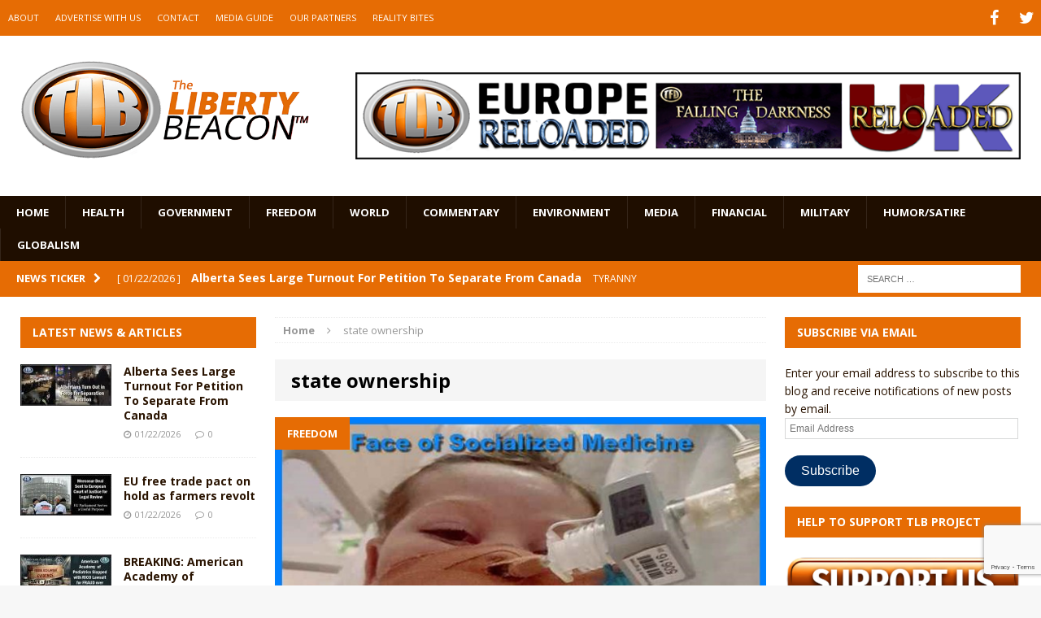

--- FILE ---
content_type: text/html; charset=utf-8
request_url: https://www.google.com/recaptcha/api2/anchor?ar=1&k=6LeG9YYUAAAAAAN3vgEb3i3wwiH5mARiIRwcBpHu&co=aHR0cHM6Ly93d3cudGhlbGliZXJ0eWJlYWNvbi5jb206NDQz&hl=en&v=PoyoqOPhxBO7pBk68S4YbpHZ&size=invisible&anchor-ms=20000&execute-ms=30000&cb=vrfqkymiomdv
body_size: 48648
content:
<!DOCTYPE HTML><html dir="ltr" lang="en"><head><meta http-equiv="Content-Type" content="text/html; charset=UTF-8">
<meta http-equiv="X-UA-Compatible" content="IE=edge">
<title>reCAPTCHA</title>
<style type="text/css">
/* cyrillic-ext */
@font-face {
  font-family: 'Roboto';
  font-style: normal;
  font-weight: 400;
  font-stretch: 100%;
  src: url(//fonts.gstatic.com/s/roboto/v48/KFO7CnqEu92Fr1ME7kSn66aGLdTylUAMa3GUBHMdazTgWw.woff2) format('woff2');
  unicode-range: U+0460-052F, U+1C80-1C8A, U+20B4, U+2DE0-2DFF, U+A640-A69F, U+FE2E-FE2F;
}
/* cyrillic */
@font-face {
  font-family: 'Roboto';
  font-style: normal;
  font-weight: 400;
  font-stretch: 100%;
  src: url(//fonts.gstatic.com/s/roboto/v48/KFO7CnqEu92Fr1ME7kSn66aGLdTylUAMa3iUBHMdazTgWw.woff2) format('woff2');
  unicode-range: U+0301, U+0400-045F, U+0490-0491, U+04B0-04B1, U+2116;
}
/* greek-ext */
@font-face {
  font-family: 'Roboto';
  font-style: normal;
  font-weight: 400;
  font-stretch: 100%;
  src: url(//fonts.gstatic.com/s/roboto/v48/KFO7CnqEu92Fr1ME7kSn66aGLdTylUAMa3CUBHMdazTgWw.woff2) format('woff2');
  unicode-range: U+1F00-1FFF;
}
/* greek */
@font-face {
  font-family: 'Roboto';
  font-style: normal;
  font-weight: 400;
  font-stretch: 100%;
  src: url(//fonts.gstatic.com/s/roboto/v48/KFO7CnqEu92Fr1ME7kSn66aGLdTylUAMa3-UBHMdazTgWw.woff2) format('woff2');
  unicode-range: U+0370-0377, U+037A-037F, U+0384-038A, U+038C, U+038E-03A1, U+03A3-03FF;
}
/* math */
@font-face {
  font-family: 'Roboto';
  font-style: normal;
  font-weight: 400;
  font-stretch: 100%;
  src: url(//fonts.gstatic.com/s/roboto/v48/KFO7CnqEu92Fr1ME7kSn66aGLdTylUAMawCUBHMdazTgWw.woff2) format('woff2');
  unicode-range: U+0302-0303, U+0305, U+0307-0308, U+0310, U+0312, U+0315, U+031A, U+0326-0327, U+032C, U+032F-0330, U+0332-0333, U+0338, U+033A, U+0346, U+034D, U+0391-03A1, U+03A3-03A9, U+03B1-03C9, U+03D1, U+03D5-03D6, U+03F0-03F1, U+03F4-03F5, U+2016-2017, U+2034-2038, U+203C, U+2040, U+2043, U+2047, U+2050, U+2057, U+205F, U+2070-2071, U+2074-208E, U+2090-209C, U+20D0-20DC, U+20E1, U+20E5-20EF, U+2100-2112, U+2114-2115, U+2117-2121, U+2123-214F, U+2190, U+2192, U+2194-21AE, U+21B0-21E5, U+21F1-21F2, U+21F4-2211, U+2213-2214, U+2216-22FF, U+2308-230B, U+2310, U+2319, U+231C-2321, U+2336-237A, U+237C, U+2395, U+239B-23B7, U+23D0, U+23DC-23E1, U+2474-2475, U+25AF, U+25B3, U+25B7, U+25BD, U+25C1, U+25CA, U+25CC, U+25FB, U+266D-266F, U+27C0-27FF, U+2900-2AFF, U+2B0E-2B11, U+2B30-2B4C, U+2BFE, U+3030, U+FF5B, U+FF5D, U+1D400-1D7FF, U+1EE00-1EEFF;
}
/* symbols */
@font-face {
  font-family: 'Roboto';
  font-style: normal;
  font-weight: 400;
  font-stretch: 100%;
  src: url(//fonts.gstatic.com/s/roboto/v48/KFO7CnqEu92Fr1ME7kSn66aGLdTylUAMaxKUBHMdazTgWw.woff2) format('woff2');
  unicode-range: U+0001-000C, U+000E-001F, U+007F-009F, U+20DD-20E0, U+20E2-20E4, U+2150-218F, U+2190, U+2192, U+2194-2199, U+21AF, U+21E6-21F0, U+21F3, U+2218-2219, U+2299, U+22C4-22C6, U+2300-243F, U+2440-244A, U+2460-24FF, U+25A0-27BF, U+2800-28FF, U+2921-2922, U+2981, U+29BF, U+29EB, U+2B00-2BFF, U+4DC0-4DFF, U+FFF9-FFFB, U+10140-1018E, U+10190-1019C, U+101A0, U+101D0-101FD, U+102E0-102FB, U+10E60-10E7E, U+1D2C0-1D2D3, U+1D2E0-1D37F, U+1F000-1F0FF, U+1F100-1F1AD, U+1F1E6-1F1FF, U+1F30D-1F30F, U+1F315, U+1F31C, U+1F31E, U+1F320-1F32C, U+1F336, U+1F378, U+1F37D, U+1F382, U+1F393-1F39F, U+1F3A7-1F3A8, U+1F3AC-1F3AF, U+1F3C2, U+1F3C4-1F3C6, U+1F3CA-1F3CE, U+1F3D4-1F3E0, U+1F3ED, U+1F3F1-1F3F3, U+1F3F5-1F3F7, U+1F408, U+1F415, U+1F41F, U+1F426, U+1F43F, U+1F441-1F442, U+1F444, U+1F446-1F449, U+1F44C-1F44E, U+1F453, U+1F46A, U+1F47D, U+1F4A3, U+1F4B0, U+1F4B3, U+1F4B9, U+1F4BB, U+1F4BF, U+1F4C8-1F4CB, U+1F4D6, U+1F4DA, U+1F4DF, U+1F4E3-1F4E6, U+1F4EA-1F4ED, U+1F4F7, U+1F4F9-1F4FB, U+1F4FD-1F4FE, U+1F503, U+1F507-1F50B, U+1F50D, U+1F512-1F513, U+1F53E-1F54A, U+1F54F-1F5FA, U+1F610, U+1F650-1F67F, U+1F687, U+1F68D, U+1F691, U+1F694, U+1F698, U+1F6AD, U+1F6B2, U+1F6B9-1F6BA, U+1F6BC, U+1F6C6-1F6CF, U+1F6D3-1F6D7, U+1F6E0-1F6EA, U+1F6F0-1F6F3, U+1F6F7-1F6FC, U+1F700-1F7FF, U+1F800-1F80B, U+1F810-1F847, U+1F850-1F859, U+1F860-1F887, U+1F890-1F8AD, U+1F8B0-1F8BB, U+1F8C0-1F8C1, U+1F900-1F90B, U+1F93B, U+1F946, U+1F984, U+1F996, U+1F9E9, U+1FA00-1FA6F, U+1FA70-1FA7C, U+1FA80-1FA89, U+1FA8F-1FAC6, U+1FACE-1FADC, U+1FADF-1FAE9, U+1FAF0-1FAF8, U+1FB00-1FBFF;
}
/* vietnamese */
@font-face {
  font-family: 'Roboto';
  font-style: normal;
  font-weight: 400;
  font-stretch: 100%;
  src: url(//fonts.gstatic.com/s/roboto/v48/KFO7CnqEu92Fr1ME7kSn66aGLdTylUAMa3OUBHMdazTgWw.woff2) format('woff2');
  unicode-range: U+0102-0103, U+0110-0111, U+0128-0129, U+0168-0169, U+01A0-01A1, U+01AF-01B0, U+0300-0301, U+0303-0304, U+0308-0309, U+0323, U+0329, U+1EA0-1EF9, U+20AB;
}
/* latin-ext */
@font-face {
  font-family: 'Roboto';
  font-style: normal;
  font-weight: 400;
  font-stretch: 100%;
  src: url(//fonts.gstatic.com/s/roboto/v48/KFO7CnqEu92Fr1ME7kSn66aGLdTylUAMa3KUBHMdazTgWw.woff2) format('woff2');
  unicode-range: U+0100-02BA, U+02BD-02C5, U+02C7-02CC, U+02CE-02D7, U+02DD-02FF, U+0304, U+0308, U+0329, U+1D00-1DBF, U+1E00-1E9F, U+1EF2-1EFF, U+2020, U+20A0-20AB, U+20AD-20C0, U+2113, U+2C60-2C7F, U+A720-A7FF;
}
/* latin */
@font-face {
  font-family: 'Roboto';
  font-style: normal;
  font-weight: 400;
  font-stretch: 100%;
  src: url(//fonts.gstatic.com/s/roboto/v48/KFO7CnqEu92Fr1ME7kSn66aGLdTylUAMa3yUBHMdazQ.woff2) format('woff2');
  unicode-range: U+0000-00FF, U+0131, U+0152-0153, U+02BB-02BC, U+02C6, U+02DA, U+02DC, U+0304, U+0308, U+0329, U+2000-206F, U+20AC, U+2122, U+2191, U+2193, U+2212, U+2215, U+FEFF, U+FFFD;
}
/* cyrillic-ext */
@font-face {
  font-family: 'Roboto';
  font-style: normal;
  font-weight: 500;
  font-stretch: 100%;
  src: url(//fonts.gstatic.com/s/roboto/v48/KFO7CnqEu92Fr1ME7kSn66aGLdTylUAMa3GUBHMdazTgWw.woff2) format('woff2');
  unicode-range: U+0460-052F, U+1C80-1C8A, U+20B4, U+2DE0-2DFF, U+A640-A69F, U+FE2E-FE2F;
}
/* cyrillic */
@font-face {
  font-family: 'Roboto';
  font-style: normal;
  font-weight: 500;
  font-stretch: 100%;
  src: url(//fonts.gstatic.com/s/roboto/v48/KFO7CnqEu92Fr1ME7kSn66aGLdTylUAMa3iUBHMdazTgWw.woff2) format('woff2');
  unicode-range: U+0301, U+0400-045F, U+0490-0491, U+04B0-04B1, U+2116;
}
/* greek-ext */
@font-face {
  font-family: 'Roboto';
  font-style: normal;
  font-weight: 500;
  font-stretch: 100%;
  src: url(//fonts.gstatic.com/s/roboto/v48/KFO7CnqEu92Fr1ME7kSn66aGLdTylUAMa3CUBHMdazTgWw.woff2) format('woff2');
  unicode-range: U+1F00-1FFF;
}
/* greek */
@font-face {
  font-family: 'Roboto';
  font-style: normal;
  font-weight: 500;
  font-stretch: 100%;
  src: url(//fonts.gstatic.com/s/roboto/v48/KFO7CnqEu92Fr1ME7kSn66aGLdTylUAMa3-UBHMdazTgWw.woff2) format('woff2');
  unicode-range: U+0370-0377, U+037A-037F, U+0384-038A, U+038C, U+038E-03A1, U+03A3-03FF;
}
/* math */
@font-face {
  font-family: 'Roboto';
  font-style: normal;
  font-weight: 500;
  font-stretch: 100%;
  src: url(//fonts.gstatic.com/s/roboto/v48/KFO7CnqEu92Fr1ME7kSn66aGLdTylUAMawCUBHMdazTgWw.woff2) format('woff2');
  unicode-range: U+0302-0303, U+0305, U+0307-0308, U+0310, U+0312, U+0315, U+031A, U+0326-0327, U+032C, U+032F-0330, U+0332-0333, U+0338, U+033A, U+0346, U+034D, U+0391-03A1, U+03A3-03A9, U+03B1-03C9, U+03D1, U+03D5-03D6, U+03F0-03F1, U+03F4-03F5, U+2016-2017, U+2034-2038, U+203C, U+2040, U+2043, U+2047, U+2050, U+2057, U+205F, U+2070-2071, U+2074-208E, U+2090-209C, U+20D0-20DC, U+20E1, U+20E5-20EF, U+2100-2112, U+2114-2115, U+2117-2121, U+2123-214F, U+2190, U+2192, U+2194-21AE, U+21B0-21E5, U+21F1-21F2, U+21F4-2211, U+2213-2214, U+2216-22FF, U+2308-230B, U+2310, U+2319, U+231C-2321, U+2336-237A, U+237C, U+2395, U+239B-23B7, U+23D0, U+23DC-23E1, U+2474-2475, U+25AF, U+25B3, U+25B7, U+25BD, U+25C1, U+25CA, U+25CC, U+25FB, U+266D-266F, U+27C0-27FF, U+2900-2AFF, U+2B0E-2B11, U+2B30-2B4C, U+2BFE, U+3030, U+FF5B, U+FF5D, U+1D400-1D7FF, U+1EE00-1EEFF;
}
/* symbols */
@font-face {
  font-family: 'Roboto';
  font-style: normal;
  font-weight: 500;
  font-stretch: 100%;
  src: url(//fonts.gstatic.com/s/roboto/v48/KFO7CnqEu92Fr1ME7kSn66aGLdTylUAMaxKUBHMdazTgWw.woff2) format('woff2');
  unicode-range: U+0001-000C, U+000E-001F, U+007F-009F, U+20DD-20E0, U+20E2-20E4, U+2150-218F, U+2190, U+2192, U+2194-2199, U+21AF, U+21E6-21F0, U+21F3, U+2218-2219, U+2299, U+22C4-22C6, U+2300-243F, U+2440-244A, U+2460-24FF, U+25A0-27BF, U+2800-28FF, U+2921-2922, U+2981, U+29BF, U+29EB, U+2B00-2BFF, U+4DC0-4DFF, U+FFF9-FFFB, U+10140-1018E, U+10190-1019C, U+101A0, U+101D0-101FD, U+102E0-102FB, U+10E60-10E7E, U+1D2C0-1D2D3, U+1D2E0-1D37F, U+1F000-1F0FF, U+1F100-1F1AD, U+1F1E6-1F1FF, U+1F30D-1F30F, U+1F315, U+1F31C, U+1F31E, U+1F320-1F32C, U+1F336, U+1F378, U+1F37D, U+1F382, U+1F393-1F39F, U+1F3A7-1F3A8, U+1F3AC-1F3AF, U+1F3C2, U+1F3C4-1F3C6, U+1F3CA-1F3CE, U+1F3D4-1F3E0, U+1F3ED, U+1F3F1-1F3F3, U+1F3F5-1F3F7, U+1F408, U+1F415, U+1F41F, U+1F426, U+1F43F, U+1F441-1F442, U+1F444, U+1F446-1F449, U+1F44C-1F44E, U+1F453, U+1F46A, U+1F47D, U+1F4A3, U+1F4B0, U+1F4B3, U+1F4B9, U+1F4BB, U+1F4BF, U+1F4C8-1F4CB, U+1F4D6, U+1F4DA, U+1F4DF, U+1F4E3-1F4E6, U+1F4EA-1F4ED, U+1F4F7, U+1F4F9-1F4FB, U+1F4FD-1F4FE, U+1F503, U+1F507-1F50B, U+1F50D, U+1F512-1F513, U+1F53E-1F54A, U+1F54F-1F5FA, U+1F610, U+1F650-1F67F, U+1F687, U+1F68D, U+1F691, U+1F694, U+1F698, U+1F6AD, U+1F6B2, U+1F6B9-1F6BA, U+1F6BC, U+1F6C6-1F6CF, U+1F6D3-1F6D7, U+1F6E0-1F6EA, U+1F6F0-1F6F3, U+1F6F7-1F6FC, U+1F700-1F7FF, U+1F800-1F80B, U+1F810-1F847, U+1F850-1F859, U+1F860-1F887, U+1F890-1F8AD, U+1F8B0-1F8BB, U+1F8C0-1F8C1, U+1F900-1F90B, U+1F93B, U+1F946, U+1F984, U+1F996, U+1F9E9, U+1FA00-1FA6F, U+1FA70-1FA7C, U+1FA80-1FA89, U+1FA8F-1FAC6, U+1FACE-1FADC, U+1FADF-1FAE9, U+1FAF0-1FAF8, U+1FB00-1FBFF;
}
/* vietnamese */
@font-face {
  font-family: 'Roboto';
  font-style: normal;
  font-weight: 500;
  font-stretch: 100%;
  src: url(//fonts.gstatic.com/s/roboto/v48/KFO7CnqEu92Fr1ME7kSn66aGLdTylUAMa3OUBHMdazTgWw.woff2) format('woff2');
  unicode-range: U+0102-0103, U+0110-0111, U+0128-0129, U+0168-0169, U+01A0-01A1, U+01AF-01B0, U+0300-0301, U+0303-0304, U+0308-0309, U+0323, U+0329, U+1EA0-1EF9, U+20AB;
}
/* latin-ext */
@font-face {
  font-family: 'Roboto';
  font-style: normal;
  font-weight: 500;
  font-stretch: 100%;
  src: url(//fonts.gstatic.com/s/roboto/v48/KFO7CnqEu92Fr1ME7kSn66aGLdTylUAMa3KUBHMdazTgWw.woff2) format('woff2');
  unicode-range: U+0100-02BA, U+02BD-02C5, U+02C7-02CC, U+02CE-02D7, U+02DD-02FF, U+0304, U+0308, U+0329, U+1D00-1DBF, U+1E00-1E9F, U+1EF2-1EFF, U+2020, U+20A0-20AB, U+20AD-20C0, U+2113, U+2C60-2C7F, U+A720-A7FF;
}
/* latin */
@font-face {
  font-family: 'Roboto';
  font-style: normal;
  font-weight: 500;
  font-stretch: 100%;
  src: url(//fonts.gstatic.com/s/roboto/v48/KFO7CnqEu92Fr1ME7kSn66aGLdTylUAMa3yUBHMdazQ.woff2) format('woff2');
  unicode-range: U+0000-00FF, U+0131, U+0152-0153, U+02BB-02BC, U+02C6, U+02DA, U+02DC, U+0304, U+0308, U+0329, U+2000-206F, U+20AC, U+2122, U+2191, U+2193, U+2212, U+2215, U+FEFF, U+FFFD;
}
/* cyrillic-ext */
@font-face {
  font-family: 'Roboto';
  font-style: normal;
  font-weight: 900;
  font-stretch: 100%;
  src: url(//fonts.gstatic.com/s/roboto/v48/KFO7CnqEu92Fr1ME7kSn66aGLdTylUAMa3GUBHMdazTgWw.woff2) format('woff2');
  unicode-range: U+0460-052F, U+1C80-1C8A, U+20B4, U+2DE0-2DFF, U+A640-A69F, U+FE2E-FE2F;
}
/* cyrillic */
@font-face {
  font-family: 'Roboto';
  font-style: normal;
  font-weight: 900;
  font-stretch: 100%;
  src: url(//fonts.gstatic.com/s/roboto/v48/KFO7CnqEu92Fr1ME7kSn66aGLdTylUAMa3iUBHMdazTgWw.woff2) format('woff2');
  unicode-range: U+0301, U+0400-045F, U+0490-0491, U+04B0-04B1, U+2116;
}
/* greek-ext */
@font-face {
  font-family: 'Roboto';
  font-style: normal;
  font-weight: 900;
  font-stretch: 100%;
  src: url(//fonts.gstatic.com/s/roboto/v48/KFO7CnqEu92Fr1ME7kSn66aGLdTylUAMa3CUBHMdazTgWw.woff2) format('woff2');
  unicode-range: U+1F00-1FFF;
}
/* greek */
@font-face {
  font-family: 'Roboto';
  font-style: normal;
  font-weight: 900;
  font-stretch: 100%;
  src: url(//fonts.gstatic.com/s/roboto/v48/KFO7CnqEu92Fr1ME7kSn66aGLdTylUAMa3-UBHMdazTgWw.woff2) format('woff2');
  unicode-range: U+0370-0377, U+037A-037F, U+0384-038A, U+038C, U+038E-03A1, U+03A3-03FF;
}
/* math */
@font-face {
  font-family: 'Roboto';
  font-style: normal;
  font-weight: 900;
  font-stretch: 100%;
  src: url(//fonts.gstatic.com/s/roboto/v48/KFO7CnqEu92Fr1ME7kSn66aGLdTylUAMawCUBHMdazTgWw.woff2) format('woff2');
  unicode-range: U+0302-0303, U+0305, U+0307-0308, U+0310, U+0312, U+0315, U+031A, U+0326-0327, U+032C, U+032F-0330, U+0332-0333, U+0338, U+033A, U+0346, U+034D, U+0391-03A1, U+03A3-03A9, U+03B1-03C9, U+03D1, U+03D5-03D6, U+03F0-03F1, U+03F4-03F5, U+2016-2017, U+2034-2038, U+203C, U+2040, U+2043, U+2047, U+2050, U+2057, U+205F, U+2070-2071, U+2074-208E, U+2090-209C, U+20D0-20DC, U+20E1, U+20E5-20EF, U+2100-2112, U+2114-2115, U+2117-2121, U+2123-214F, U+2190, U+2192, U+2194-21AE, U+21B0-21E5, U+21F1-21F2, U+21F4-2211, U+2213-2214, U+2216-22FF, U+2308-230B, U+2310, U+2319, U+231C-2321, U+2336-237A, U+237C, U+2395, U+239B-23B7, U+23D0, U+23DC-23E1, U+2474-2475, U+25AF, U+25B3, U+25B7, U+25BD, U+25C1, U+25CA, U+25CC, U+25FB, U+266D-266F, U+27C0-27FF, U+2900-2AFF, U+2B0E-2B11, U+2B30-2B4C, U+2BFE, U+3030, U+FF5B, U+FF5D, U+1D400-1D7FF, U+1EE00-1EEFF;
}
/* symbols */
@font-face {
  font-family: 'Roboto';
  font-style: normal;
  font-weight: 900;
  font-stretch: 100%;
  src: url(//fonts.gstatic.com/s/roboto/v48/KFO7CnqEu92Fr1ME7kSn66aGLdTylUAMaxKUBHMdazTgWw.woff2) format('woff2');
  unicode-range: U+0001-000C, U+000E-001F, U+007F-009F, U+20DD-20E0, U+20E2-20E4, U+2150-218F, U+2190, U+2192, U+2194-2199, U+21AF, U+21E6-21F0, U+21F3, U+2218-2219, U+2299, U+22C4-22C6, U+2300-243F, U+2440-244A, U+2460-24FF, U+25A0-27BF, U+2800-28FF, U+2921-2922, U+2981, U+29BF, U+29EB, U+2B00-2BFF, U+4DC0-4DFF, U+FFF9-FFFB, U+10140-1018E, U+10190-1019C, U+101A0, U+101D0-101FD, U+102E0-102FB, U+10E60-10E7E, U+1D2C0-1D2D3, U+1D2E0-1D37F, U+1F000-1F0FF, U+1F100-1F1AD, U+1F1E6-1F1FF, U+1F30D-1F30F, U+1F315, U+1F31C, U+1F31E, U+1F320-1F32C, U+1F336, U+1F378, U+1F37D, U+1F382, U+1F393-1F39F, U+1F3A7-1F3A8, U+1F3AC-1F3AF, U+1F3C2, U+1F3C4-1F3C6, U+1F3CA-1F3CE, U+1F3D4-1F3E0, U+1F3ED, U+1F3F1-1F3F3, U+1F3F5-1F3F7, U+1F408, U+1F415, U+1F41F, U+1F426, U+1F43F, U+1F441-1F442, U+1F444, U+1F446-1F449, U+1F44C-1F44E, U+1F453, U+1F46A, U+1F47D, U+1F4A3, U+1F4B0, U+1F4B3, U+1F4B9, U+1F4BB, U+1F4BF, U+1F4C8-1F4CB, U+1F4D6, U+1F4DA, U+1F4DF, U+1F4E3-1F4E6, U+1F4EA-1F4ED, U+1F4F7, U+1F4F9-1F4FB, U+1F4FD-1F4FE, U+1F503, U+1F507-1F50B, U+1F50D, U+1F512-1F513, U+1F53E-1F54A, U+1F54F-1F5FA, U+1F610, U+1F650-1F67F, U+1F687, U+1F68D, U+1F691, U+1F694, U+1F698, U+1F6AD, U+1F6B2, U+1F6B9-1F6BA, U+1F6BC, U+1F6C6-1F6CF, U+1F6D3-1F6D7, U+1F6E0-1F6EA, U+1F6F0-1F6F3, U+1F6F7-1F6FC, U+1F700-1F7FF, U+1F800-1F80B, U+1F810-1F847, U+1F850-1F859, U+1F860-1F887, U+1F890-1F8AD, U+1F8B0-1F8BB, U+1F8C0-1F8C1, U+1F900-1F90B, U+1F93B, U+1F946, U+1F984, U+1F996, U+1F9E9, U+1FA00-1FA6F, U+1FA70-1FA7C, U+1FA80-1FA89, U+1FA8F-1FAC6, U+1FACE-1FADC, U+1FADF-1FAE9, U+1FAF0-1FAF8, U+1FB00-1FBFF;
}
/* vietnamese */
@font-face {
  font-family: 'Roboto';
  font-style: normal;
  font-weight: 900;
  font-stretch: 100%;
  src: url(//fonts.gstatic.com/s/roboto/v48/KFO7CnqEu92Fr1ME7kSn66aGLdTylUAMa3OUBHMdazTgWw.woff2) format('woff2');
  unicode-range: U+0102-0103, U+0110-0111, U+0128-0129, U+0168-0169, U+01A0-01A1, U+01AF-01B0, U+0300-0301, U+0303-0304, U+0308-0309, U+0323, U+0329, U+1EA0-1EF9, U+20AB;
}
/* latin-ext */
@font-face {
  font-family: 'Roboto';
  font-style: normal;
  font-weight: 900;
  font-stretch: 100%;
  src: url(//fonts.gstatic.com/s/roboto/v48/KFO7CnqEu92Fr1ME7kSn66aGLdTylUAMa3KUBHMdazTgWw.woff2) format('woff2');
  unicode-range: U+0100-02BA, U+02BD-02C5, U+02C7-02CC, U+02CE-02D7, U+02DD-02FF, U+0304, U+0308, U+0329, U+1D00-1DBF, U+1E00-1E9F, U+1EF2-1EFF, U+2020, U+20A0-20AB, U+20AD-20C0, U+2113, U+2C60-2C7F, U+A720-A7FF;
}
/* latin */
@font-face {
  font-family: 'Roboto';
  font-style: normal;
  font-weight: 900;
  font-stretch: 100%;
  src: url(//fonts.gstatic.com/s/roboto/v48/KFO7CnqEu92Fr1ME7kSn66aGLdTylUAMa3yUBHMdazQ.woff2) format('woff2');
  unicode-range: U+0000-00FF, U+0131, U+0152-0153, U+02BB-02BC, U+02C6, U+02DA, U+02DC, U+0304, U+0308, U+0329, U+2000-206F, U+20AC, U+2122, U+2191, U+2193, U+2212, U+2215, U+FEFF, U+FFFD;
}

</style>
<link rel="stylesheet" type="text/css" href="https://www.gstatic.com/recaptcha/releases/PoyoqOPhxBO7pBk68S4YbpHZ/styles__ltr.css">
<script nonce="tPbgPMWLaNSdjlbS2exA7w" type="text/javascript">window['__recaptcha_api'] = 'https://www.google.com/recaptcha/api2/';</script>
<script type="text/javascript" src="https://www.gstatic.com/recaptcha/releases/PoyoqOPhxBO7pBk68S4YbpHZ/recaptcha__en.js" nonce="tPbgPMWLaNSdjlbS2exA7w">
      
    </script></head>
<body><div id="rc-anchor-alert" class="rc-anchor-alert"></div>
<input type="hidden" id="recaptcha-token" value="[base64]">
<script type="text/javascript" nonce="tPbgPMWLaNSdjlbS2exA7w">
      recaptcha.anchor.Main.init("[\x22ainput\x22,[\x22bgdata\x22,\x22\x22,\[base64]/[base64]/MjU1Ong/[base64]/[base64]/[base64]/[base64]/[base64]/[base64]/[base64]/[base64]/[base64]/[base64]/[base64]/[base64]/[base64]/[base64]/[base64]\\u003d\x22,\[base64]\\u003d\\u003d\x22,\x22KMOxPUDDiyFSw4NbwprDusKPVnzCnHBEMMOBwqDDkMOLXcO+w4/CpknDoyEvT8KEUxttU8KjWcKkwp44w7szwpPCpcKNw6LClEkyw5zCkmJhVMOowpgSE8KsG2ozTsOww6TDl8Okw7bCg2LCkMKAwofDp1DDnGnDsBHDqcKOPEXDrgjCjwHDjx1/wr1Kwo92wrDDri0HwqjCmntPw7vDnz7Ck0fCviDDpMKSw6U1w7jDosKrBAzCrlLDjwdKLGjDuMORwo/CvsOgF8KMw40nwpbDiwQ3w5HCtXlDbMK4w73CmMKqPsKKwoI+wqfDusO/SMK4wonCvD/CvcOBIXZwCxV9w7HCkQXCgsKIwr5ow43ChcKbwqPCt8KLw5s1KiwuwowGwrZJGAo1e8KyI17CnQlZaMO3wrgZw4l/wpvCtwzCisKiMGDDpcKTwrBtw6U0DsOVwqfCoXZXC8KMwqJKbGfCpABMw5/DtwTDtMKbCcK4CsKaF8O/w7giwo3Cs8OEOMOewrLCosOXWlgNwoYowqjDvcOBRcOSwrV5wpXDu8KkwqUsamXCjMKEQ8OICsO+Z1lDw7VIX201wr/Do8K7wqhtRsK4DMOqEMK1wrDDg17CiTJGw6bDqsO8w6DDizvCjmIDw5UmTnbCtyNUbMOdw5hYw4/Dh8KebAgCCMOBIcOywprDrcKEw5fCocOMAz7DkMOrfsKXw6TDiBLCuMKhClpKwo80wqLDucKsw4UvE8K8ZW3DlMK1w7PCg0XDjMOuXcORwqBvOQUiMjpoOw9jwqbDmMKBdUpmw4fDoS4Owr1UVsKhw7/CgMKew4XCv2wCchslaj9yFnRYw53DnD4EIcKxw4EFw4/DpAlwacOuF8KbbMKxwrHCgMOgSX9UdS3Dh2kVJsONC0bChz4XwpXDucOFRMKJw5fDsWXCicKnwrdCwpVLVcKCw4XDg8Obw6B1w4DDo8KRwp3DnRfCtAHCpXHCj8Kcw7zDiRfCrcONwpvDnsK0HloWw5F4w6BPY8OkdwLDtcKKZCXDmMO5N2DCvyLDuMK/PcOeeFQEwoTCqkoIw5wewrE4wovCqCLDo8KKCsKvw4oCVDIrO8ORS8KICnTCpFlzw7MUWWtzw7zCksKEflDCqFLCp8KQPnTDpMO9Yz9iE8K8w73CnDR/[base64]/CtMKawq0cb8OmKsKbwq8zNMKbe8Omwq3DuS0swoEQaTnDg8KAasO9DMOtwqZJw6HCp8OHLwZOXcKyM8OLd8KOMgBcaMOCw4PCqSrDp8Odwp18F8KVFXAQQcOgwqnCtsKzZMOtw50yJ8Ouw44uVnXDhXTDhMOxwqpnacKtw6oVCSV6wr0XE8OyMMOEw4hMRsKYPQg/wqfCucOZwrRRw7TDrcKfKmjCjUjCmWcvFcKKwrYPw7XCml0SY0gUbEcMwo0iFh1sHcOUEWw2LlLCscK1AcKiwr3Ds8KHwpPDjzsJHcKwwrDDpwlsN8Ocw7ZdFEXCuAtpS20Mw5vDvcOZwq/Du2rDmSNzEsKYZ1Ymw5PDlWZOwoTDgTPCvVp/[base64]/DtMKEw7kmw5DCvcKfwqbDplrDlsOlwrFPCMKXH2/CvMOkw5jCkQNxHsOQw4V4wpvDgAQ/w4/DgcO2w4rDkcO0w4Abw4fCuMOHwo93XyBKE2hgbwrCpTxHBWADfyw9wogyw5kbKsO5w50pFHrDoMO4McK/[base64]/[base64]/Co2nDuwHDvScweRjDrsO4wqUWBsKWw5xWH8OcbMO0w4EBeHPCtwzCvFHDqU/DscOjKSLDsCQDw53DgDXCp8OXKXxtw7HCpsOow5wmwrJTMFsoLyd+c8Kzw6lgwqodw47Dh3Jsw4gYwq5vwrsTwo7DlMKlJsOpIFhpLcKCwp5TEMOEw47DmcKBwoV9K8OawqtPH10cf8OGcE3DrMK4w7Nbw7hLwoHDkMOhGcOdTHnDo8K+wr4iJ8K/[base64]/w6dSw4PCrcOzCzhyw47Dlmd8w7s5RlbCsWRXHsO9w7xCw6LCicOsWsOWEjvCunxwwqrCgsObbF1bw5jCiHQ6w7PCk1vCtcKwwqs/HMKlwpxrasOqcTfDrjhOwodVw7AVwq7Cry/DuMKpYnfDuTHDnTrDqHTCslBbw6EeT1zDvFLChEVSI8OXwrnCq8KZFTnCuVNYw6HCisOhwrENamvDrcKqXMKWLcOswqNHIxHCt8KrbR/DvcKzKFRPb8Kpw5vChh3Cn8Kmw7vCoQ/CsDQBworDmMK1asKww7vCpsKsw5XCk0XCnAgeYsOEOTnDk2bDvVxaI8KJKyIwwqtKDz1OJcOawrvCuMK7ZsK/w5vDlnIhwoIowozCiT/Ds8OpwphGwojDpjTDry7Dj0tQWcOiBn7CkFPDoT3CucOcw54Dw5rCmMOwDCvDiDtiwqEfCMOANhXCuCMAGHLDs8KPAEtCwq01w7B9wpVSw5ZUfcO1OsOsw6xAwoF/AcOyUMOhw6xIw6bDn08Cwptxwo/ChMKfw6bCkUx8w6TCuMK+O8ODwrvDv8Oyw5k6Smo4DMOTVcOiJhIVwoUYF8Oxw7LDmjkPLw7Ct8KmwoJ7FcO+XmXDrMKyOAJpwrgqw4TCk2/CrnUTLVDCksO9MMOAwp5bWhJeRl0CXcO3w75JAMOFKMKUSyNfw5jDvsKtwpMsFk7CmwjCgcKLNDR+WMKSGBXCnibChWd3VzA2w7XCmsKawpfCgHXDvcOowo8bHsK/w6PDiEnCmsKMX8Kmw4ADA8KrwrLDs2DCoj7CmsKUwpLCihzDisKeGcOhw4/Cp1kvPsKew4VlcMOgGjNmYcK9w6gNwp5gw6HDiVUewoPDulhZdj0PcsKwCmwOSwfDpXgPYRl/EhE8XDzDhQrDuTbCkhDDpMOjEBDDqX7DpnN5wpLDugs/[base64]/ChcKBw4TDnsOPw4VDwr3DhgHDiHBcwrHDrzXCnsOqFARPeCLDkn/Cvl4iA3FDw4rCvsKjwpnDtMKbAMKdATYIw65jw5Fgw7XCrsKdw7d0SsO7dQVmPcODwrdsw5IfYlhuw6kFC8Olw7gcw6PCsMK0w6howp/DisO8OcOKDsKzGMKtw7nDiMKLwqYbSUoLVE0aCcK7w47Dp8KOwoHCpcO7w6UawrkRB10CaDLCjSZiw54aO8OpwpPCpRLDm8KWcBTCk8K1wp/Cv8KSYcO7w7zDr8Krw53CkVbChUg4woTDlMO8w6E9w4cYw7fCrMKgw5gYUcO3LsO5GsK2w4PDqSAMamVcw4zDvTcGwqTCnsOgw51aCsOzw79Dw6/Ch8KmwqhXwoowKixjNMKTwrJmwo1dbm/DicK/ORETw7U2LxXDiMODw5MWI8KrwpzCiWNmwpMxw7DCkGnDmFlPw7rDoww0BWZvOnNgA8KowqATwqEAU8Opw7ArwoFIXwzCn8Kmw5Idw5x6UsKrw4LDmR4ywrrDu1/[base64]/CoA0qQcK0b8OxwpRMcsOSfTIJfQ7CpwhQwpjDicOxw7Z6w5kEIkI8ABXDgBPDmsK/w5gOYEZlwqfDuyvDp3RQSyhYdcOTw4oXBhEpW8OYw7nDg8OxbcKKw4dAJUMHL8Ozw5YqGMOiw4DDgMOPJMOkLjYgwpXDi3bDqsOcLCDCnMO2ZnMJw4bDn2LDhHnDgGxJwoZswo5aw5ZKwqfCuCrChS/DgSJ0w5cSw6ACw6DDqsK1wpTDgMOcNAjCvsOSV25cw6ZHw4Y4wpVww6pWMix0wpLDrsKLw4LCu8KnwrVbZ3BswoZ3bXHCncKlw7LCg8Knw78lw4kwXHNgIgFLSWRqw4FIwq7Cp8KSw5LClg/ChcKUw7DChn1Jw5Ixw4J8w5nCiwbChcKEw4zChMOCw5rCrA0DRcO5SMK3w58KUcKYwrjDm8KRM8OhRMKtwr/Cg2Q/[base64]/ChEQdw7YUK0RdworDn3HCjcK3w4DDvADDgsOTSsOGHsK/[base64]/[base64]/CpMOLw5ljwp5dX1JhQCjDiGNCwoLCqcKTfF0vwpLCnw3CrSpMcMOWAEVLPyMWccO3c01iL8OrIcOdQ2HDjsOdcCDDicKwwppYeErCp8KBw6zDkVDDonDDunVww7rCrMKxcMO1V8K4I2LDosOOJMOjwrzCkgjCjW1CwrDCnsKBw5/Dn0/[base64]/fMO3w47DoMOzVsOwacO9WMKjwqzDu1XDpTAvbz0MwrXCgcKVK8KBw4zDmMKhKHpCeBl0Z8OkSVjDicOQE2DCnloyWsKCwpPDvcOUw7xVc8O7VcKXwowRw6s2birCpMK2w6HCgcKyejcDw7cgw7/CmMKbZMK1IsK2TcOBZ8OICGgfw6YWRygRMBzCrB5Tw5zDoQZbwoFgSGVKQMKdNcKowpRyHMKQTkJgwpsyMsObw48jNcOOw58Sw58sXCDDscO5w5l6LMKYw4lyQcO3YRDCtXDCiW/Cty/ChifCsSR+ccO9UMK4w40bPicwB8KJwrnCty4seMKyw7lxGMK0NsOCwosnwqVnwoQWw4HCrWzCh8O+TsKgOcOaPh3DmMKFwrt7AkHDgVZLw5Zsw6rDk3Zbw4oWWEYbTh7DlQA0LcK1BsKGw5tlS8OKw5/CkMO/woQzJBLCjcK6w6/DvsKwdMKNAyhAPn4awrcawqIMwrhMw63CgkLCpMKrw5U/wosnKMO7DijCqRlcwq7CgsOWwp/CpSnCn1c4UMK5csKsKcOlUcKzKmPCpgsvFzVpe0TDjjBYwpXDjcOXbMKlwrAkUsOebMKJBcKBdnhNRSZjLzXDiFIvwqQzw4vDuVtQNcKWworDmcOPAMOrw4oUWxIRFcO+wo/DhCnDujXCksOeZk4TwoQ4wrBSWsKpXhvCjsO3w5DCkTTCtEBmw6fDiVjDlwLCpBhTwpfDmsOlwp8qw5wnRsKgPkrCpcKgLcKywqPCrRBDwonCv8KpVDE9W8OuITgTVMOYO2vDhMKgw5TDsnp9NjIbw5jCosOPw4tWwp/Dq3jCjhhpw5TCsCkSw6sTYjp2dl3Cu8Osw7PCs8KywqEUACfCuD1Dwpd3U8KmbsK1wqHCnwQULjHClGPDrE4Ww7gTw5LDtiFbV0ZRE8Ksw7dMw6hewoIKwr7DkyPCuU/CqMKHwqbDqjwhbcOXwr/[base64]/CpMKYwqXDuXjCln5bw5Aow6Zyw7zDkXXCsMOWLMKfw7ZOEMKsM8O6w7NnB8KDw65Fw7XCj8Kkw67CvwzCrlR/LcOAw68iAQrCucK/McKbAcOsVC8TAU3Cn8KpTjAHesOLRMOgw5lrL17Dj3sPICZqwqN/[base64]/[base64]/[base64]/Drg7DnsK2dsKGW0rDhMKIYcOnw6cYBDpJMh81TsOjfyHCqMKNd8Kqw7vDvMONSsOpw4Zjw5XCiMKPw4RnwosROcKoLDRjwrJgYMKzw4B1wq4pwrLDucKuwp/CuCTCusKMFsKeNk8mV2wqbMO3a8Obw5BXw7LDqcKtwoTCm8KRwovCqFdWAR4kJnZ2Xx0+w7/[base64]/CsKLcxXDoSbDpxs8BG89Z8KYwrx9ecKDwoJJwq40wqXCplV8wodfQkDDtsOhbcO1BQHDv09BLWDDjkfCg8OPasORDxgLdnXDvsK6w5PDriXCuQ4TwqTCoQ/CrcKKwqzDn8KcD8KYw6jDtMK7CCInOsKtw7DDkm9Qw7vDhW3DsMKPAH7DtndnCmkYw63DqFPCksKIw4PDsUZcw5Ihw6tXw7Q0KXDCkyvDq8OWwpzDs8KjcMO5Hz03PT3DrsKxDifDrlQRwqDCrXBIwosSGUVWACtLw6LCt8KLL1YtwpnCimZLw5AAwobCgcOceQ/[base64]/R8OTcgYtw4QVwrnCv8OkOcOMGsKHwoTCvQPCrlIIw57DtBnDkwlhwovDoiRQw6MQfGYZw54vw59XHGPDhAzCpMKNw5LCtGnCksKdMcKvLk1vVsKlJ8OZw7zDiX/ChcO0FsKKKzDCs8KIwpnDosKZLB3CkMOKJcKPwptsworDrsOfwrnCjMOaaxrCjQTCiMKgw7JGwrbClsKTYzQxBi4Vw6zChl9ILi/[base64]/CmGnDqwvDmybCuBwlw6/[base64]/[base64]/w69NI8KXEcOSwpsaKWfDvcK6XWTCpSJkwrALw4RnPCfCmUtew4YVTA3Dqi/CqcKfw7YRwqJ9X8OiBcKWUsKzU8Oew5HDjsOMw7vCuiY7w7I7JVlVDBA2WcONZMKLD8OKa8ONLl4GwrcfwpvCscOfHcOgTMO/[base64]/CoUPDnXduwrNmw4l+w4pxw7rDgVnDu8KcwpbDk8KqTj4Qw43DsiDDu8OLwp/CqTnCvWEmTUBgw67Dsh3DkwZTaMOcXsOxw7UYH8Onw6/CusKYEMOFf1RfPV8OF8K3a8KNw7ImD2vDrsKpw7gaGX49w442DgXCoXDDi1ccw4vCnMKwDzDClwIjRMK/NcOBw7XDrCcBwppHw6/ChTZMLsOcw5LDnMOrw4HCu8KIwr5VJ8KtwqsCwrTDhzZTdWR+JcKiwpfDtMOIwqfCgMOtNGwcW3tYTMK/[base64]/CscO/[base64]/CvH54PsKmXHDClAAhw5PCjsK7cGQGbMKfw7wTwrUtBAPDq8Kfd8OyYm7CrxPDvsK2w5NrKyohWGkxwoROwqkrwr3CnMKhwprCkjvCmiloZ8Kew64fLivCnMOpwodMLCNWwr0AL8KacRXCl1oxw5/DvlfCvm4jW28IHgHDjRALwrXDl8O2CT1VFMKnwpRlasK4w6TDl20nMkQEXMOnc8KywpvDqcKSwo8Aw5fDvw/DqsK/woo4woNgw4heW0zDiA0nwoPCsjLDnsKQdsOnw5gHw4XDuMKtfsOAP8K4w5p6J2nCuEJbHMKYaMKJAMKLwr4hKk3CocK/S8KZw57CpMKGwr01eAlTwprDicKJZsOAw5Y2d0fCoyfCpcO2TcOTDEoiw5zDisO2w4wFQ8OmwrxMbcOBw40JBMKfw51LecKMfxNpwrwZw57CpcKDwqrCosKYb8Ovwq/Dmll2w4HCqVHDpMKxP8KscsOzwp0TVcK4FMKNwqsLcMOFw5bDjMKJFWkbw69eL8OKwodJw458wr3DkBjCr2/Cp8KWwqfCg8KIwpXCpyXCmsKNw7/CvsOocMOidGgFBnVpLkPClFQ6wrvCjH/CpcOrQwEUU8KGUQnCpzzCln3DisOAN8KEQi7DgsKraRLCgcOdYMO3UEDDrXrCvQXDiDk3dcKewokhwrvCgcKrw6bDn1PCjRE1FB5PazMBdMKFJzJHw7nDuMKpBQAxJMO+cRACwqzCscOxwplvwpfDq1bDj3/CgMKRIz7Cl3oRT3EXCAs5w7E2wo/CpnjDo8KywpPCinonwpvCjQUkw4vClBcBISfCtWLDj8O9w7stw4vCicOnw6HDpsK0w6NhYRwZOMOQBnoww7DCmsOjHcOyCcOkMsKOw6vCpQohDsOhcMOUwopnw4XCgQnDqQjCp8Knw4XCnmZjOsKKCGVwI1/ClsOVwqMtw5TCrsKjPH3DuhMRF8O3w71Sw4Y+wrNcwqHDlMK0VgTDi8KIwrfCrk3CqsK7ZcOywrRiw5rDu23CqsK/LMKYAHdDEMKAwqPDnU5qY8KdOMOpwrdUGsOvGg9ibcKrBcKBw6/DjzlYOHgOw6zDn8KEVkbCsMKsw4bDr0rCk1DCkhPCrmVpwo/CscKSwoTDiCknU3Zawq11QcKvwqAdwrXDsxvDpjbDiXxtVSLCnsKPw4TDrMOuTybDv3zCn1jCvS/CncKQGsKsEsO7wqBnI8K5w6RQWMKywq4OS8Oow7VuYCpkcmPChsOeEwPCugrDqmrDqzXDvlN2c8KkZVtIw4/[base64]/w7BkNsOnwp0yPTTCjRHDpsOYwpJJwqc2NsKRBmLDigogUsKMYzt+w7zCscOSR8KzRGd0w6t0BFvDmMOKRCzDpSlCwp7CjcKtw4o6w7fDrMKZesO5T0LDgUHCiMOsw5/[base64]/DscKCw5czwpw0enZcwqtyXsK/woMtbVXCqw/CukhVw5NnwqdbEWzDnyXDocKPwrA6K8OGwp/[base64]/[base64]/EQXDjgfCrsKtD8K/GMOJFMK8w4nCksKGwp86wpnDnRwPw67DsgXDqm5Nw6RMc8K/[base64]/w4E+wrbCgBtQw6DCiMKfCz7CmMKHw4PDssO+woPCv8KTwqlvwp9Dw5PDoXEbwo3DrlERw5bChsKnwoxBw4jCi1oBwpzClSXCuMKnwoktw6oeQ8OrLwZMwr/Dhz3CjnTDgV/DkHTDusKSc1Jyw7VZw6bCgxrDicOwwpEEw49wHsO4w47DmcK6wqrDvDcuwonDgsObPjgcwqvCti5/ampVwoXCmW4wTU3CrQnDgWvCqcOTw7TDgEfDvlXDqMK2HFB4wpvDs8K+wpvDvMOuV8KZwpVpFz/DhWZpwrXDjVVzTMKrTMOmdB/DpMKiBMOtcsOQwqVkw7vCl2fCgMK1UMKGQ8Otwpg0DcOFwrNWwpzDmMKZVlcCLMKQw4c6A8KTdj/[base64]/RsKmwrJIw6Biw6/CuCTDuEnCn1XChsK8B8K4w5oLwqrDr8ODVMOaHARULsK3Y01/XcOjYMKJacOzKMOFwpLDqGzCh8KHw6vCnCbCvR90TBHCsDIsw5diw40TwqPCl1/DiRPDpcOKF8OAwo8TwqjDnsK7woXDkUlFcsKRYcKaw77CpcOdfEI1NwDDkmkowojCpzpCw5LDukLCtgoMw60pEh/[base64]/DvMK/[base64]/CisOCRx5dKS1lB2Icwp7DnF9BOsO4w4AAwqFDFsKKNsKVOMKJw7LDlsKLKMOTwrfCvMK3wqQ6wpE6wq4Ua8K2RhMxwqPDksOuwozCkcOKwqvDl3TCr1/DoMOUw7tow47CicKBZMK+woJ1ccKGw7zCpj8OKMKawogUw6gfwp/DtcKMwptAMMO6Y8K/wo/[base64]/[base64]/[base64]/SG/CpsKNwqkdw67CqBHDk1fCvF7CjVzCmsOYQcKvXcOUTMOAL8KZLloQw6gIwotsZcOuMMORAyR7wpXCs8K5wo3DhxdMw4kUw5TCncKYwpQtRsO0wpzDpzPCqUjCg8KQwrBAXMKqwqEJw7PDvMK/wpPCvTnCvz0DI8ONwpl4XcK/PcKtVB80RW5fw47DrMKCY2IaccORwoAhw5Qew482Hh4WXT8sKsKVdsOrwoLDlcKlwrfCl2bDnMOJP8O6B8KVOsOww7/Dj8KLwqHCjzzClH0VM1UzcVHDpsKaWMKiAsKlHMKSwrUtPmRUfnnCpSLDtlxKwqrChSNaIMOSwo/[base64]/[base64]/Ci2HCkVMSwprCicKqFMKlwpg8wppoP1gXwogACsKGwpAqO2cawr4CwqHDq2jCgMKXUEA7w4HCjxZCIMOiwo/DlMOcwpzCmFPDrMObbA5AwpHDuXd+IMOWwp5GwobCrcOpwrtSw5puwoXCjE1Nd2vCusOmDkxkw6XCocKWDwJ4wrzCkFXCilEiPk3CqWo8ZA/[base64]/DlsOWWcOLJsOVKHEcb2cfw5swbXvCrMKcUnc6wpDDrHlZQcOwf1bDiyHDt2UPL8OvGQLDtMOVw5zCvmoWwqvDrzJ3G8OlelgFdAHCpMKUwpRhURXDssOcwpzClcO8w7ghw4/Dg8Onw4TCl1PDrcKbwrTDqTTChcKRwrTDscO2JGvDl8OrCcOCwoYSfMKQDcKYCsKWCRsDwrcfCMO6CFLCnHPDnXHDlsOzYEjDn3zCu8OjwpPDnHzCg8OpwqwpN3Q/wrd3w5oQw5TCq8KCWsKVA8KzBivCkcKCTcO0TT4IwqXDssK5woPDhsKhw4nDicKBwpxrw4XChcOKS8KoFsKsw5RkwoEcwqIBPkHDlsOKUcOuw7QKw41ywoAhASlGw4xqw4BgTcOxPEAEwpjDq8OswrbDncK/ag7DiijDtmXDs1zCp8OPGsOyNCvDs8OsWMKZw6hGSSbDr3fDjiLChj02wq/CtDw/wrTCrsKMwrZWwo5xM0HDiMK2woNmNm0fa8KEwqbCj8KIAMOyQcKAwrw/a8OKw4nDi8O1FQZmw6DClg91KCtew63CvcOxMsOqKifChg47wppMYxDCvMOGwpUTWB9CEsOYwo8oY8KtBsKawpxOw7hAax/CpnxHwo7CicKfNCQDw5MlwqMeEcK6w6fDj3vClMOwX8O6wqzCkDVMdRfDrcOgwp7Ct0/DtjQ+w5tbZlzCmMOOw403b8OWBMKBLGEWw5PDuFIpw7J9XyrDlcOOBDVCwrENwpvCv8O/w5dOwpLClsOMFcKkw5pZMjZIK2YJbsOBYMOMwoAfw4gfw5V3O8OUPTYxESNDwobDhDrDusK9EAMMRDsjw5PCumNkWFhpDnLDiErCpjwxZnskwq3CgXHCqChNUWcNSnAxAcKvw7dheyvCl8KMwqwPwqYsXcOfK8KGODtXIMOIwoxCwpN6w4LCgcKDRcOEM33Dl8O/OMK/wrvDsR58w7DDimHCqx/CvsOow5TDicOMwrA3w7YTLg4Yw5MYex9HwqLDsMOPAsKsw5XCu8OMw5ILO8K9SjhYw5EvCMKxw54Tw4RrfMK8w6J7w5kcwoXCusOAOALDnxfCusOXw7nCi15mHsOsw4jDsy0TFXbDgzYcw60/V8OAw6dORD/[base64]/CmTjDtHXCjcO5w7hKw4rCpB/CsWI2wrIqw5lQFMKnecO5w7xowqtKwrPDjFXDv19Iw5XDpQXDiUvDuCpfwrvCrsK/wqFSTVzDlyjCjsO4woEFw6XDt8Kfwo7CuhvDvMKXw7zDg8Kyw7QaVEPCjlfDol0jVFnCv2ckw4phwpbClH/DimbCicOrw5PCuTotw4nCucK0wq1iTMO7wrsTFBHDmRwmb8KOwq0pw7PCt8KmwqLDrMOSNSDDuMKxwqfCtDfDt8K8HsKrw5jCi8KcwrfCuA0XHcKbam5aw4FFw7RUwq8/[base64]/w5LCmyEDFMOlw4LDkMOww4TDnCQONlLCv8KbYHByIcKhPx3DiCjCmMOGLErCgC8YIXLDkhLCr8O2wqTDtcOCKE/CsCgIwqjDvDkyw7zCvMK5wo5/wrvCug1vRQrDgsOTw4VTDsOvwoLDgG7Dp8O8RhbChBZ2w7zCoMOmwocjwoJDEsKcCnlKbcKPwqstScOGTsO7w7rCosOqwq7DoxBTM8KcbMK/fgrCoH4QwpQJwotYHcOawpTCuSnCuE91TcKya8Kjw7gYEE8POXosF8K5w5zCvgXCicOzwqDCiilYL2keGjRbw7hQwp/[base64]/DpcORwpvCsChFwroBPE/DgB1MXEPDizbCksKmw5jCqU8owrg0w78TwoU1Z8KWUMO3NznDiMOnwqlbVCdAR8OrEBIZEcK4wrZJR8OaB8OlLsKIUQLDnEVxP8KPwrZEwoLDi8KUwprDlcKWbX8pwqlcIMOKwrnCscK/H8KcHsKkw5dJw757wqHDlFvCncK2MyQ6enfDq0vDinIsT1F6HFvDphTDvXDDl8OBRC4+d8ODwofDolXDsDnDjMKPwrzCn8O/wopDw5FxXETDshrDvDXDkTDDsT/CqcOnfMKUUcKdw77DgEcyEVzCmcOlw6Nrwr4CIiHCjyxiMzZvwpxqBRwYw7Esw4LCk8Okw5J0P8OWwp9sUGB7ZAnDgcOdHsKSUcO/ZXxawphWNsKIaExrwp07wpQ0w6vDp8OQwr0tdQHDpMKtw5XDlxxuPFBddMKUPGXDnMK7woFZesK5e14kF8O7UsOgwroEGUQdTMOXTl7DmSjCv8Kew63CucO4QsOjwrQSw5/DkMKWFg/CgsKzUsONWj9OdcOlDmPChwUdwrPDgXLDiXLCmgjDthjDmGk+wqLDihTDucOlGQEJecKrw4MYw7Mdw67Ckyozw5U8JMK9Vh7Cj8K8DcO9fnnCoR7Djys4RDxSOsKfFsOYwolDwp1/G8K4wp7DrXJcHXzDosOnwpcELcOkIVLDjMOZwqDDhMKEwp5Xwq1CGHFhDATClAbCtj3Ck13CkMOyZMOtBsKlEX/DsMKQSADCmCtmeBnDl8KsHMOOwpUTFFsMcsOvSMOqwrJrWsOCw7fDnmpwB1rCr0QIwpQ5wofCtnzDiQVbw6xewqTClm/CssK4QsKHwqHCizEUwr/[base64]/CwRRw5HCv8Oiw7DCjsOMw7kyw4/[base64]/[base64]/Dm8OqW3zDn1pCDV/Do2hORR4CeMOHw4UIfsKiZ8KtVMKfw5UXFMKTwoIMa8K/W8KtJ0Mfw4PCtsKtS8O6SmAiQ8OtOsOYwoPCoBleRhdqw5Bfwo3DkcKBw4gjU8OlG8Oaw4k4w57ClMOaw4N/bMO1SMOBGmnCvcKqw7QDwq59LTpQYcKxwqgMw5I3wpIwdsKzwo4vwrJYFMOaIsOpw6o7wr/[base64]/I8K9w6HDrijCq3fCpcOFBMOJw7TDrMKvOMOawqzCmMOxwpw9w6VUDkLDq8KmSidzwpXCsMOIwoTCtsKrwolOwrfDkMOYwqUQwr/CtsO3wqHCmMOsb0ggSDPDjcK/HcKPSQ7Dgy0OHF/CgRRuw5jCki/CtsOIwoMGwqkbYEBufMK4w7JxAVhcwrXCqCoWw7XDgsOWcg1zwrsKw5DDuMOSPcO5w6XDiEIAw4bDkMO/LVTCkcK6w4bCvTIpCX1Yw7xxK8K8VC/[base64]/DkwbDpsKbw5HDsMKQTsO4TGdKPsKCRiUPwpJCw5XDnBVQwq1+w6wBWxzDu8Kqw7JKEMKOwp7CkARSNcOTw7DDh1/CoTYtw4ktwowMBsONXj8ow4XDpMKXT1ZRwrY5w6LCsGhnwrLCvFUBaFPCqys6TcKfw6HDsFtNGcOeVG4qE8OmLCVSw5LCkMKaUjvDnsOBw57DsSYzwqTDuMOHw70Tw4HDmcOcNMORDzp7wpPCtALDu34ywqPCvwB/wojDn8Kwbkg2MsOxADcXcGrDjsO6fsKawp/Dq8OXVgoEwq9jMMKOdcOyLsOuGMOGOcOIwrjCssOwE3jCgDsCw4DCq8KOYsKEwoRQw4XDpcK9Bm1sasOjw7rCtMO7aVYtTMOZwr97wrLDnXjChsOowotxSMKhTMOVMcKHw6/CncOVR1F7w6opw4Iqw4bCvlDCgsOYGMOZwrzCiHkjwos+wrAyw48BwqTDhnbCvG/Cr08Mw7nCicOHwpTDjl/CqsO/[base64]/CtsK7w7vDsyPCssK4Vxc4w57DnxEORDBSYwh3cStDw7/Dj11uCMOiWsKQEDAAbcKnw73DnHpFd3bDkz5FWiUZCmbDqkXDlwrCgwPCusK4IMOvT8KzCMK6PMOoR2k0MgdXTsK+CFIQw7jCtcOVasOYwq40w54Rw6fDqsOTwpgowpjDqEfCjMOQJMOkwpNtE1EuLzHCq2ghAh7ChiPCu2EKwqgdw5jCihsRSMKRJsOyWMKLwp/DiE5jT0TCkMOJw4ofw5Acwr3DlMK0wopRSX4SCcKkUsKEwp1vw5oQwo0SF8K1wrlpwqhmwosTwrjDqMORJMK8exE1wp/CsMKMRsK1OQjCk8K/w5TCt8K3w6cwBcKGw4nCqzDDoMOqw7TDlsOFUcOzwpbCs8OnQMKSwrTDv8ONbcOpwrZgPcKuwpPDi8OAJcOAT8OXKzbDj1lKw5F8w4/[base64]/wqYDC8OeLlwmAMKpecOGwp4dUcKdax7Co8KcwonDh8OgJsO/[base64]/CumZpe8OPCQ4RwqQHwrjDkR/Ch8O3wrRmYsK1YT/DkxXCusKXVF7CoW3CtAccVsOPRVUOG2HDuMO/[base64]/DhcK1IVw6wqfCisOPGytGw7ElI8KpwqPDmcOkw6Quw49dwpzCn8OIXsK3PH4gbsOhwpAow7PCvMKMbsOhwoHDmn7DucKraMKqYsKqw5FWwobDqRRVw53DicO9w5nDlX/CjcOnb8KsB0xMBR8+VTlhw6ZYfsOUIMOOworCjMOBw63DuQ/CssKpAEDCs0HCnsOswpxwCRMUwr9mw7BZw5bCs8O1w7bDusKbV8KVFys0wqlTwohNwq0Cw5LDnsObfU/CucKDZm/ChDjDsiTDusOfwqbCnMO8UcK3UMOhw4UrOcO8IcKGw5VwQSXDiErDjMKgw4rDrmA0AcKFw74LZXMbai0Pw57DrF3Cp2I3NnLDgnTCusKDw7DDscOZw5rCikZlwrPDi1HDt8O1w6TDrmdpwqhaCMOew6LDlHcywr/CssKMw7ZYwrHDm1vDin7Dp2nCpcOhwoDDnSTDlcKTfMOaXmHDgMK7WcOzOEBNTsKacMOKw5nDnsKxKMKbwofDjMKNZ8Oyw58jw4LCgMKaw4NcN1HDk8Ogw5cHG8OEU2vCqsOhLgzDswUFcMKpRT/[base64]/Cr8K0ECllJ8O1wo3DrBrDnTYgH8KCMU/DjsKyJWM4asKEw57DtMOVbGpdwqvChjvDl8KXw4bCv8Ocw5Viwq7Dozp5w7JDw5czw6ZmZ3XDssK1woBtwo9DORwVw6wQasOsw5vDrXxBfcKJCsKXJsKCwrzDp8O/[base64]/[base64]/CoFZhcMKmTSLDt0fCjwLDlCfCt8Kjw7cgcMKGQcOiH8KBecOcw5XCtsK/wo9hw7xkwp1EQFDCm3fCh8KyPsOEwpwSwqfDv27Cl8KbCmssZ8OvasKXeDDCgMOObmQ8NcO9wrsKEkrDhE1iwq8hWMKpEmUvw7/DsVDDtcO7wpxLAsOZwq3CsCkNw4dwT8O/ABTCr1vDgUY6aAjCrcOjw57DnBYuTk02PcKwwpQpwpFCw4XDpEU+Og3CqibDr8KMYwTDrMK9wrglwos8w5Mrw5pbYMKjN3RNS8K/w7fCt3pBw7rDqsOww6JmY8KdOMOSw58PwrrChhTCnsKxw5bCvMOvwpF3w7HDq8K+Yzdcw5LDhcK/w5cvTcO4TylMw4wtMVnDpMKTwpMAesOaKT9rw57DvlFcWUVCKsOrw6XDoQpIw48VXcKKfcKmwpfDqx7ClAzCkMK8UsOzQWrCssKawovDuRQMwqd7w5MzEMO3woUkXDvCqWgZCR9iasOYwrPCrxc3d0obw7fDtsKeCMKJwobCuFvCj3bCjsOhwqQ7ai9xw7w/KsKANMOhw5HDqwczf8Kxw4BSb8O6worDnRLDqVHCjlseLcOjw40zwqNGwp5iNHfCksOpElclFMKDcEc3wrwnCXbCg8KCwq0cZcOvwr05wonDqcKrw5s7w5/CpiLCh8OXwpoow5DDtsKWwo9kwpErQcK2EcKeFBh7wpDDoMOHwqXDnA3DhUEtw4/Dj2c2acOSOkFow6E/[base64]/C8OLV8OeLsOVwo3Cs8O5fcOiwqfCv8OiPMOhw6/[base64]/[base64]/DhcKxw6Rqd8K+w6HCn8KSRsOiw5saVcOgw7/CjcOhD8KlDDbDigXCl8OgwpUdVGZ0SsKLw5zCo8KSwoRdw6cKw7Irwrdjwo4uw4dbIMKcFUUnw7LDm8OEwoLCmsOGeRdsw47Cg8OZw6ofWQXCgsOcwqcxUMKnViJSL8KjKydqw5wnM8O6LCdSYcKwwqJZM8KGfBPCrUYjw61kwofDnMO/w47Ch3bCs8KSY8Kwwp7Ck8K7VgPDtsKYwqTChgTCrFklw5TDlCMkw59UTznCksKVwrXCk0/Cg0nCvcKUw4dvw6oIw7QwwrwZwrvDs28xKMOhf8OhwqbCmgRuw4Jdwq4masOBwp/[base64]/dUjCjMKFJ2zDpcOUw7xLw7fClcKpET/CuwxPw6TCsQQUb0YrFMO4Y8KXGzBEw6fDhCd9w4rConN6OsKpMFbDsMOZw5UDwptpw4oywqnCt8OawrjDtVfCgFVEw6grbsOvajfDu8O/AMKxBhjDhFovw4nDjD/CgcOHw6rDvUUeG1XCpsK2w5EwdMONwrEcwrTDkDjCgTYNw59Gw7M6w77CuRtzw6YTaMOUcxoaXyXDmsOFXQPCoMKjwpNjwo1Dw6DCqsO8w6A+c8OIw7gFeCvDvcKEw6YpwogScMOWwplcLMK8wr/[base64]/Xj7DvcK9w4zDr8K8w7JNwodHGg/CuzjCkSp/wpfDtz8oMTXDjl1gcxI+w5fCjcKMw6Fxwo/CvcOiFsOWOcK+JsKQDW1QwojDvTDCgB3DmAPCq2bChcKwJcKIdiw8HmFJa8OBw7N3wpE4c8Kow7DCq1Y+LwMkw4XDhSUFchTChw4gw7TCoTM1UMKgU8KCw4LDnUBXw5grw6nCl8K0w5/CsDcNwqJGw657wpPDshtAwoktIidSwpg2FMOvw4zDrF8fw49mIcOBwq3CpcOvwqvClTp8aF4mFBnCrcKWUQDCpT5KccOmJcOuwocQw7PDi8O7KkJ5W8KqfsORbcK7wp0\\u003d\x22],null,[\x22conf\x22,null,\x226LeG9YYUAAAAAAN3vgEb3i3wwiH5mARiIRwcBpHu\x22,0,null,null,null,1,[21,125,63,73,95,87,41,43,42,83,102,105,109,121],[1017145,942],0,null,null,null,null,0,null,0,null,700,1,null,0,\[base64]/76lBhnEnQkZiJDzAxnryhAZzPMRGQ\\u003d\\u003d\x22,0,1,null,null,1,null,0,0,null,null,null,0],\x22https://www.thelibertybeacon.com:443\x22,null,[3,1,1],null,null,null,1,3600,[\x22https://www.google.com/intl/en/policies/privacy/\x22,\x22https://www.google.com/intl/en/policies/terms/\x22],\x22+hG2ngXtzgjdMM/AjHKyvSUA0tmvotCbDNWwwLsKDY4\\u003d\x22,1,0,null,1,1769093195496,0,0,[247,251],null,[180],\x22RC-voJnbUx5xiC1mA\x22,null,null,null,null,null,\x220dAFcWeA5BfPpsKDV0NeCP11u9pCsEZQB_eoLnc8RLPUb3W0Y4xmhLgPw9nbWH3OLoNmo6CxsFcelhUSrRvLAW0Jrh2BF4QLTX-w\x22,1769175995415]");
    </script></body></html>